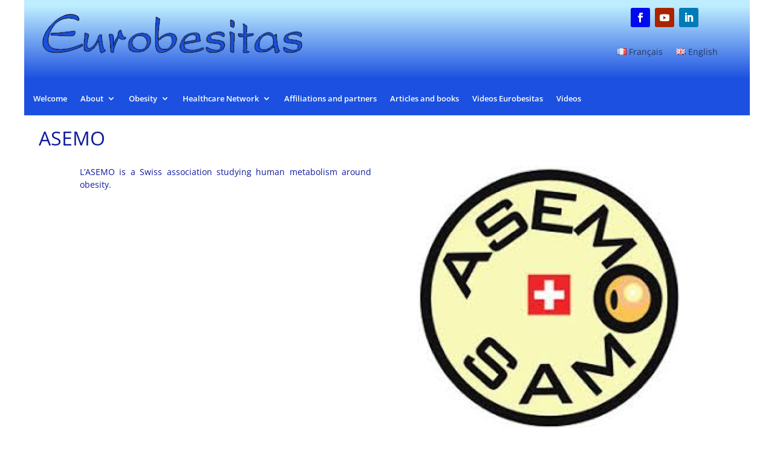

--- FILE ---
content_type: text/css
request_url: https://eurobesitas.org/wp-content/et-cache/31761/et-divi-dynamic-tb-31334-tb-31335-tb-31336-31761-late.css?ver=1768809799
body_size: 87
content:
@font-face{font-family:ETmodules;font-display:block;src:url(//eurobesitas.org/wp-content/themes/Divi/core/admin/fonts/modules/social/modules.eot);src:url(//eurobesitas.org/wp-content/themes/Divi/core/admin/fonts/modules/social/modules.eot?#iefix) format("embedded-opentype"),url(//eurobesitas.org/wp-content/themes/Divi/core/admin/fonts/modules/social/modules.woff) format("woff"),url(//eurobesitas.org/wp-content/themes/Divi/core/admin/fonts/modules/social/modules.ttf) format("truetype"),url(//eurobesitas.org/wp-content/themes/Divi/core/admin/fonts/modules/social/modules.svg#ETmodules) format("svg");font-weight:400;font-style:normal}

--- FILE ---
content_type: text/css
request_url: https://eurobesitas.org/wp-content/et-cache/31761/et-core-unified-31761.min.css?ver=1768809799
body_size: 645
content:
@media only screen and (min-width:768px){.new_grid_homepage2 .et_pb_post{min-height:530px;max-height:530px;margin-bottom:20px!important}.new_grid_homepage2 .et_pb_salvattore_content[data-columns]::before{content:'2 .column.size-1of2'!important}.new_grid_homepage2 .column.size-1of2{width:47%!important;margin-right:1%;margin-left:1%}}@media only screen and (min-width:768px){.new_grid_reseau2 .et_pb_post{min-height:330px;max-height:330px;margin-bottom:20px!important}.new_grid_reseau2 .et_pb_salvattore_content[data-columns]::before{content:'2 .column.size-1of2'!important}.new_grid_reseau2 .column.size-1of2{width:45%!important;margin-right:3%;margin-left:2%}}@media only screen and (min-width:768px){.new_grid_reseau3 .et_pb_post{min-height:380px;max-height:380px;margin-bottom:20px!important}.new_grid_reseau3 .et_pb_salvattore_content[data-columns]::before{content:'3 .column.size-1of3'!important}.new_grid_reseau3 .column.size-1of3{width:30%!important;margin-right:1%;margin-left:1%}}@media only screen and (min-width:768px){.new_grid_outil3 .et_pb_post{min-height:400px;max-height:400px;margin-bottom:20px!important}.new_grid_outil3 .et_pb_salvattore_content[data-columns]::before{content:'3 .column.size-1of3'!important}.new_grid_outil3 .column.size-1of3{width:30%!important;margin-right:1%;margin-left:1%}}@media only screen and (min-width:768px){.new_grid_reseau4 .et_pb_post{min-height:360px;max-height:360px;margin-bottom:20px!important}.new_grid_reseau4 .et_pb_salvattore_content[data-columns]::before{content:'4 .column.size-1of4'!important}.new_grid_reseau4 .column.size-1of4{width:23%!important;margin-right:1%;margin-left:1%}}.more-link{background-color:#0e199d;display:inline-block!important;color:#ffffff;padding:4px;padding-left:10px;padding-right:10px;margin-top:5px;text-transform:none;border:1px solid;border-radius:10px}.more-link:hover{background-color:#beedff;color:#0e199d}.mec-event-grid-clean .event-grid-t2-head .mec-event-month{text-transform:capitalize;line-height:20px}.mec-event-grid-clean .event-grid-t2-head .mec-event-loc-place{text-transform:capitalize;color:#beedff}.mec-event-grid-clean .mec-event-content p{font-size:15px;color:#0e199d;line-height:1.54}.mec-event-grid-clean .mec-event-article{margin-bottom:10px;position:relative;border:2px solid #0e199d;border-radius:4px;text-align:center;padding:10px 10px 0;background:#feffe8;box-shadow:0 2px 0 0 rgba(0,0,0,.016)}.mec-event-grid-clean .mec-event-detail{font-size:15px;font-weight:200;line-height:1;letter-spacing:0;color:#353535}.mec-event-grid-clean .mec-event-title{font-weight:500;line-height:19px;font-size:15px;text-transform:none}.mec-event-grid-clean .mec-event-date span{display:block;font-size:15px;font-weight:700;text-align:center;margin-bottom:2px}.mec-event-footer .mec-booking-button{box-shadow:none;transition:all .21s ease;font-size:11px;font-weight:200;letter-spacing:0px;text-transform:none;background:#fff;color:#0e199d;border:1px solid #0e199d;border-radius:2px;position:absolute;top:10px;right:15px;padding:0 16px;line-height:20px;height:20px}

--- FILE ---
content_type: text/css
request_url: https://eurobesitas.org/wp-content/et-cache/31761/et-core-unified-tb-31334-tb-31335-tb-31336-deferred-31761.min.css?ver=1768809799
body_size: 1217
content:
.et_pb_section_0_tb_header.et_pb_section{padding-bottom:1px;margin-top:-20px}.et_pb_row_0_tb_header{background-image:linear-gradient(180deg,#beedff 20%,#1b50e0 100%)}.et_pb_row_0_tb_header,body #page-container .et-db #et-boc .et-l .et_pb_row_0_tb_header.et_pb_row,body.et_pb_pagebuilder_layout.single #page-container #et-boc .et-l .et_pb_row_0_tb_header.et_pb_row,body.et_pb_pagebuilder_layout.single.et_full_width_page #page-container #et-boc .et-l .et_pb_row_0_tb_header.et_pb_row,.et_pb_row_1_tb_header,body #page-container .et-db #et-boc .et-l .et_pb_row_1_tb_header.et_pb_row,body.et_pb_pagebuilder_layout.single #page-container #et-boc .et-l .et_pb_row_1_tb_header.et_pb_row,body.et_pb_pagebuilder_layout.single.et_full_width_page #page-container #et-boc .et-l .et_pb_row_1_tb_header.et_pb_row{width:100%}.et_pb_image_0_tb_header .et_pb_image_wrap img{height:65px;width:auto}.et_pb_image_0_tb_header{padding-top:20px;padding-bottom:20px;padding-left:30px;margin-top:10px!important;margin-bottom:10px!important;text-align:left;margin-left:0}.et_pb_social_media_follow .et_pb_social_media_follow_network_0_tb_header.et_pb_social_icon .icon:before{color:#FFFFFF}ul.et_pb_social_media_follow_0_tb_header{padding-right:10px!important;margin-top:20px!important}.et_pb_menu_0_tb_header.et_pb_menu{background-color:RGBA(0,0,0,0)}.et_pb_menu_0_tb_header.et_pb_menu .nav li ul,.et_pb_menu_0_tb_header.et_pb_menu .et_mobile_menu,.et_pb_menu_0_tb_header.et_pb_menu .et_mobile_menu ul{background-color:RGBA(0,0,0,0)!important}.et_pb_menu_0_tb_header .et_pb_menu_inner_container>.et_pb_menu__logo-wrap,.et_pb_menu_0_tb_header .et_pb_menu__logo-slot,.et_pb_menu_1_tb_header .et_pb_menu_inner_container>.et_pb_menu__logo-wrap,.et_pb_menu_1_tb_header .et_pb_menu__logo-slot{width:auto;max-width:100%}.et_pb_menu_0_tb_header .et_pb_menu_inner_container>.et_pb_menu__logo-wrap .et_pb_menu__logo img,.et_pb_menu_0_tb_header .et_pb_menu__logo-slot .et_pb_menu__logo-wrap img,.et_pb_menu_1_tb_header .et_pb_menu_inner_container>.et_pb_menu__logo-wrap .et_pb_menu__logo img,.et_pb_menu_1_tb_header .et_pb_menu__logo-slot .et_pb_menu__logo-wrap img{height:auto;max-height:none}.et_pb_menu_0_tb_header .mobile_nav .mobile_menu_bar:before,.et_pb_menu_0_tb_header .et_pb_menu__icon.et_pb_menu__search-button,.et_pb_menu_0_tb_header .et_pb_menu__icon.et_pb_menu__close-search-button,.et_pb_menu_0_tb_header .et_pb_menu__icon.et_pb_menu__cart-button,.et_pb_menu_1_tb_header .mobile_nav .mobile_menu_bar:before,.et_pb_menu_1_tb_header .et_pb_menu__icon.et_pb_menu__cart-button{color:#0c71c3}.et_pb_row_1_tb_header{background-color:#1b50e0;height:60px}.et_pb_menu_1_tb_header.et_pb_menu ul li a{font-weight:600;font-size:13px;line-height:1.2em}.et_pb_menu_1_tb_header.et_pb_menu{background-color:#1b50e0;border-right-color:#beedff}.et_pb_menu_1_tb_header{padding-top:5px;padding-right:15px;padding-bottom:5px;padding-left:15px}.et_pb_menu_1_tb_header.et_pb_menu .nav li ul{background-color:#1b50e0!important;border-color:#beeff8}.et_pb_menu_1_tb_header.et_pb_menu .et_mobile_menu{border-color:#beeff8}.et_pb_menu_1_tb_header.et_pb_menu .nav li ul.sub-menu li.current-menu-item a{color:#beffe8!important}.et_pb_menu_1_tb_header.et_pb_menu .et_mobile_menu,.et_pb_menu_1_tb_header.et_pb_menu .et_mobile_menu ul{background-color:#1b50e0!important}.et_pb_menu_1_tb_header .et_pb_menu__icon.et_pb_menu__search-button,.et_pb_menu_1_tb_header .et_pb_menu__icon.et_pb_menu__close-search-button{font-size:25px;color:#ffffff}.et_pb_social_media_follow_network_0_tb_header a.icon{background-color:#000bed!important}.et_pb_social_media_follow_network_1_tb_header a.icon{background-color:#a82400!important}.et_pb_social_media_follow_network_2_tb_header a.icon{background-color:#007bb6!important}@media only screen and (max-width:980px){.et_pb_image_0_tb_header .et_pb_image_wrap img{width:auto}.et_pb_menu_1_tb_header.et_pb_menu{border-right-color:#beedff}}@media only screen and (max-width:767px){.et_pb_image_0_tb_header .et_pb_image_wrap img{width:auto}.et_pb_menu_1_tb_header.et_pb_menu{border-right-color:#beedff}}.et_pb_section_0_tb_body.et_pb_section{padding-right:0px}.et_pb_row_0_tb_body,body #page-container .et-db #et-boc .et-l .et_pb_row_0_tb_body.et_pb_row,body.et_pb_pagebuilder_layout.single #page-container #et-boc .et-l .et_pb_row_0_tb_body.et_pb_row,body.et_pb_pagebuilder_layout.single.et_full_width_page #page-container #et-boc .et-l .et_pb_row_0_tb_body.et_pb_row{width:90%}.et_pb_post_content_0_tb_body{color:#0e199d!important;text-align:justify;border-color:oe199d}.et_pb_post_content_0_tb_body.et_pb_post_content a{color:#e02b20!important}.et_pb_post_content_0_tb_body.et_pb_post_content ul li,.et_pb_post_content_0_tb_body.et_pb_post_content ol,.et_pb_post_content_0_tb_body.et_pb_post_content blockquote,.et_pb_post_content_0_tb_body h1,.et_pb_post_content_0_tb_body h2,.et_pb_post_content_0_tb_body h3,.et_pb_post_content_0_tb_body h4,.et_pb_post_content_0_tb_body h5,.et_pb_post_content_0_tb_body h6{color:#0e199d!important}.et_pb_post_content_0_tb_body ul li{line-height:1.2em;line-height:1.2em}.et_pb_post_content_0_tb_body ol li,.et_pb_post_content_0_tb_body ol{line-height:1.2em}.et_pb_row_0_tb_footer{background-image:linear-gradient(180deg,#1b50e0 25%,#beedff 100%);min-height:150px}.et_pb_row_0_tb_footer.et_pb_row{padding-bottom:0px!important;padding-bottom:0px}.et_pb_row_0_tb_footer,body #page-container .et-db #et-boc .et-l .et_pb_row_0_tb_footer.et_pb_row,body.et_pb_pagebuilder_layout.single #page-container #et-boc .et-l .et_pb_row_0_tb_footer.et_pb_row,body.et_pb_pagebuilder_layout.single.et_full_width_page #page-container #et-boc .et-l .et_pb_row_0_tb_footer.et_pb_row,.et_pb_row_1_tb_footer,body #page-container .et-db #et-boc .et-l .et_pb_row_1_tb_footer.et_pb_row,body.et_pb_pagebuilder_layout.single #page-container #et-boc .et-l .et_pb_row_1_tb_footer.et_pb_row,body.et_pb_pagebuilder_layout.single.et_full_width_page #page-container #et-boc .et-l .et_pb_row_1_tb_footer.et_pb_row{width:100%}.et_pb_text_0_tb_footer.et_pb_text a,.et_pb_text_1_tb_footer.et_pb_text,.et_pb_text_1_tb_footer h4,.et_pb_text_2_tb_footer.et_pb_text,.et_pb_text_2_tb_footer h4{color:#0e199d!important}.et_pb_text_0_tb_footer h1,.et_pb_text_3_tb_footer h1{line-height:1.4em}.et_pb_text_1_tb_footer,.et_pb_text_2_tb_footer{background-color:#FFFFFF;border-radius:8px 8px 8px 8px;overflow:hidden;border-width:1px;border-color:#FFFFFF;padding-top:10px!important;padding-right:10px!important;padding-bottom:10px!important;padding-left:10px!important}.et_pb_text_3_tb_footer{line-height:1.4em;font-weight:600;line-height:1.4em}.et_pb_text_3_tb_footer h4{line-height:1.2em}.et_pb_social_media_follow .et_pb_social_media_follow_network_0_tb_footer.et_pb_social_icon .icon:before{color:#FFFFFF}ul.et_pb_social_media_follow_0_tb_footer{padding-right:10px!important;margin-top:20px!important}.et_pb_row_1_tb_footer{background-color:#0e199d;min-height:44px}.et_pb_text_4_tb_footer{padding-left:10px!important}.et_pb_column_0_tb_footer,.et_pb_column_1_tb_footer,.et_pb_column_2_tb_footer{border-right-color:#ffffff;padding-top:10px;padding-right:10px;padding-bottom:10px;padding-left:10px}.et_pb_social_media_follow_network_0_tb_footer a.icon{background-color:#000bed!important}.et_pb_social_media_follow_network_1_tb_footer a.icon{background-color:#a82400!important}.et_pb_social_media_follow_network_2_tb_footer a.icon{background-color:#007bb6!important}@media only screen and (max-width:980px){.et_pb_column_0_tb_footer,.et_pb_column_1_tb_footer,.et_pb_column_2_tb_footer{border-right-color:#ffffff}}@media only screen and (max-width:767px){.et_pb_column_0_tb_footer,.et_pb_column_1_tb_footer,.et_pb_column_2_tb_footer{border-right-color:#ffffff}}.et_pb_row_0,body #page-container .et-db #et-boc .et-l .et_pb_row_0.et_pb_row,body.et_pb_pagebuilder_layout.single #page-container #et-boc .et-l .et_pb_row_0.et_pb_row,body.et_pb_pagebuilder_layout.single.et_full_width_page #page-container #et-boc .et-l .et_pb_row_0.et_pb_row{width:100%}.et_pb_row_1,body #page-container .et-db #et-boc .et-l .et_pb_row_1.et_pb_row,body.et_pb_pagebuilder_layout.single #page-container #et-boc .et-l .et_pb_row_1.et_pb_row,body.et_pb_pagebuilder_layout.single.et_full_width_page #page-container #et-boc .et-l .et_pb_row_1.et_pb_row{width:90%}.et_pb_text_0{line-height:1.5em;line-height:1.5em;padding-right:10px!important;padding-left:10px!important}.et_pb_image_0{text-align:center}@media only screen and (max-width:980px){.et_pb_image_0 .et_pb_image_wrap img{width:auto}}@media only screen and (max-width:767px){.et_pb_image_0 .et_pb_image_wrap img{width:auto}}

--- FILE ---
content_type: text/css
request_url: https://eurobesitas.org/wp-content/et-cache/31761/et-divi-dynamic-tb-31334-tb-31335-tb-31336-31761-late.css
body_size: 87
content:
@font-face{font-family:ETmodules;font-display:block;src:url(//eurobesitas.org/wp-content/themes/Divi/core/admin/fonts/modules/social/modules.eot);src:url(//eurobesitas.org/wp-content/themes/Divi/core/admin/fonts/modules/social/modules.eot?#iefix) format("embedded-opentype"),url(//eurobesitas.org/wp-content/themes/Divi/core/admin/fonts/modules/social/modules.woff) format("woff"),url(//eurobesitas.org/wp-content/themes/Divi/core/admin/fonts/modules/social/modules.ttf) format("truetype"),url(//eurobesitas.org/wp-content/themes/Divi/core/admin/fonts/modules/social/modules.svg#ETmodules) format("svg");font-weight:400;font-style:normal}

--- FILE ---
content_type: text/plain
request_url: https://www.google-analytics.com/j/collect?v=1&_v=j102&a=1119750140&t=pageview&_s=1&dl=https%3A%2F%2Feurobesitas.org%2Fen%2Fasemo-2%2F&ul=en-us%40posix&dt=ASEMO%20-%20Eurobesitas%20Suisse%20Association&sr=1280x720&vp=1280x720&_u=IEBAAEABAAAAACAAI~&jid=1398523451&gjid=1635992544&cid=994367389.1769195318&tid=UA-190506974-1&_gid=132131684.1769195318&_r=1&_slc=1&z=842467014
body_size: -451
content:
2,cG-JY25TGQWP9